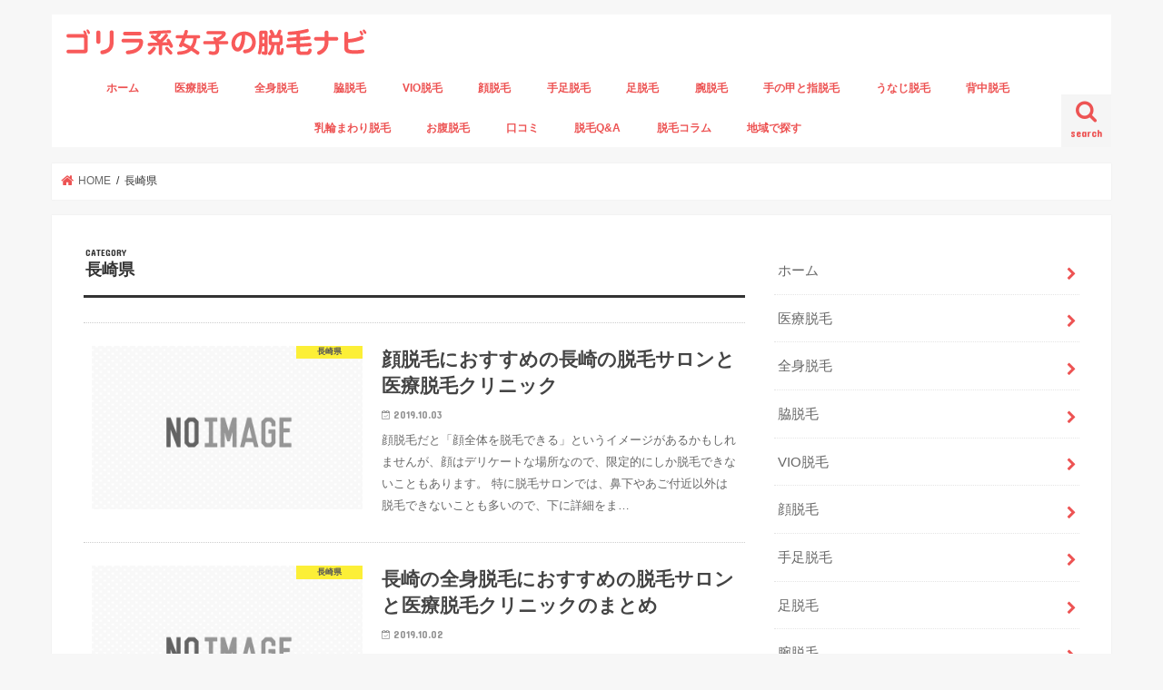

--- FILE ---
content_type: text/html; charset=UTF-8
request_url: https://gorillajyoshi.com/category/nagasaki-cat
body_size: 11563
content:
<!doctype html>
<!--[if lt IE 7]><html lang="ja" class="no-js lt-ie9 lt-ie8 lt-ie7"><![endif]-->
<!--[if (IE 7)&!(IEMobile)]><html lang="ja" class="no-js lt-ie9 lt-ie8"><![endif]-->
<!--[if (IE 8)&!(IEMobile)]><html lang="ja" class="no-js lt-ie9"><![endif]-->
<!--[if gt IE 8]><!--> <html lang="ja" class="no-js"><!--<![endif]-->

<head>
	<!-- Google tag (gtag.js) -->
<script async src="https://www.googletagmanager.com/gtag/js?id=G-RKZVL7P4JS"></script>
<script>
  window.dataLayer = window.dataLayer || [];
  function gtag(){dataLayer.push(arguments);}
  gtag('js', new Date());

  gtag('config', 'G-RKZVL7P4JS');
</script>
<meta charset="utf-8">
<meta http-equiv="X-UA-Compatible" content="IE=edge">
<title>  長崎県 | ゴリラ系女子の脱毛ナビ</title>
<meta name="HandheldFriendly" content="True">
<meta name="MobileOptimized" content="320">
<meta name="viewport" content="width=device-width, initial-scale=1"/>


<link rel="pingback" href="https://gorillajyoshi.com/xmlrpc.php">

<!--[if IE]>
<![endif]-->
<!--[if lt IE 9]>
<script src="//html5shiv.googlecode.com/svn/trunk/html5.js"></script>
<script src="//css3-mediaqueries-js.googlecode.com/svn/trunk/css3-mediaqueries.js"></script>
<![endif]-->



<meta name='robots' content='max-image-preview:large' />
<link rel='dns-prefetch' href='//ajax.googleapis.com' />
<link rel='dns-prefetch' href='//fonts.googleapis.com' />
<link rel='dns-prefetch' href='//maxcdn.bootstrapcdn.com' />
<link rel="alternate" type="application/rss+xml" title="ゴリラ系女子の脱毛ナビ &raquo; フィード" href="https://gorillajyoshi.com/feed" />
<link rel="alternate" type="application/rss+xml" title="ゴリラ系女子の脱毛ナビ &raquo; コメントフィード" href="https://gorillajyoshi.com/comments/feed" />
<link rel="alternate" type="application/rss+xml" title="ゴリラ系女子の脱毛ナビ &raquo; 長崎県 カテゴリーのフィード" href="https://gorillajyoshi.com/category/nagasaki-cat/feed" />

<!-- SEO SIMPLE PACK 3.6.2 -->
<title>長崎県 | ゴリラ系女子の脱毛ナビ</title>
<link rel="canonical" href="https://gorillajyoshi.com/category/nagasaki-cat">
<meta property="og:locale" content="ja_JP">
<meta property="og:type" content="website">
<meta property="og:title" content="長崎県 | ゴリラ系女子の脱毛ナビ">
<meta property="og:url" content="https://gorillajyoshi.com/category/nagasaki-cat">
<meta property="og:site_name" content="ゴリラ系女子の脱毛ナビ">
<meta name="twitter:card" content="summary_large_image">
<!-- / SEO SIMPLE PACK -->

<script type="text/javascript">
/* <![CDATA[ */
window._wpemojiSettings = {"baseUrl":"https:\/\/s.w.org\/images\/core\/emoji\/14.0.0\/72x72\/","ext":".png","svgUrl":"https:\/\/s.w.org\/images\/core\/emoji\/14.0.0\/svg\/","svgExt":".svg","source":{"concatemoji":"https:\/\/gorillajyoshi.com\/wp-includes\/js\/wp-emoji-release.min.js"}};
/*! This file is auto-generated */
!function(i,n){var o,s,e;function c(e){try{var t={supportTests:e,timestamp:(new Date).valueOf()};sessionStorage.setItem(o,JSON.stringify(t))}catch(e){}}function p(e,t,n){e.clearRect(0,0,e.canvas.width,e.canvas.height),e.fillText(t,0,0);var t=new Uint32Array(e.getImageData(0,0,e.canvas.width,e.canvas.height).data),r=(e.clearRect(0,0,e.canvas.width,e.canvas.height),e.fillText(n,0,0),new Uint32Array(e.getImageData(0,0,e.canvas.width,e.canvas.height).data));return t.every(function(e,t){return e===r[t]})}function u(e,t,n){switch(t){case"flag":return n(e,"\ud83c\udff3\ufe0f\u200d\u26a7\ufe0f","\ud83c\udff3\ufe0f\u200b\u26a7\ufe0f")?!1:!n(e,"\ud83c\uddfa\ud83c\uddf3","\ud83c\uddfa\u200b\ud83c\uddf3")&&!n(e,"\ud83c\udff4\udb40\udc67\udb40\udc62\udb40\udc65\udb40\udc6e\udb40\udc67\udb40\udc7f","\ud83c\udff4\u200b\udb40\udc67\u200b\udb40\udc62\u200b\udb40\udc65\u200b\udb40\udc6e\u200b\udb40\udc67\u200b\udb40\udc7f");case"emoji":return!n(e,"\ud83e\udef1\ud83c\udffb\u200d\ud83e\udef2\ud83c\udfff","\ud83e\udef1\ud83c\udffb\u200b\ud83e\udef2\ud83c\udfff")}return!1}function f(e,t,n){var r="undefined"!=typeof WorkerGlobalScope&&self instanceof WorkerGlobalScope?new OffscreenCanvas(300,150):i.createElement("canvas"),a=r.getContext("2d",{willReadFrequently:!0}),o=(a.textBaseline="top",a.font="600 32px Arial",{});return e.forEach(function(e){o[e]=t(a,e,n)}),o}function t(e){var t=i.createElement("script");t.src=e,t.defer=!0,i.head.appendChild(t)}"undefined"!=typeof Promise&&(o="wpEmojiSettingsSupports",s=["flag","emoji"],n.supports={everything:!0,everythingExceptFlag:!0},e=new Promise(function(e){i.addEventListener("DOMContentLoaded",e,{once:!0})}),new Promise(function(t){var n=function(){try{var e=JSON.parse(sessionStorage.getItem(o));if("object"==typeof e&&"number"==typeof e.timestamp&&(new Date).valueOf()<e.timestamp+604800&&"object"==typeof e.supportTests)return e.supportTests}catch(e){}return null}();if(!n){if("undefined"!=typeof Worker&&"undefined"!=typeof OffscreenCanvas&&"undefined"!=typeof URL&&URL.createObjectURL&&"undefined"!=typeof Blob)try{var e="postMessage("+f.toString()+"("+[JSON.stringify(s),u.toString(),p.toString()].join(",")+"));",r=new Blob([e],{type:"text/javascript"}),a=new Worker(URL.createObjectURL(r),{name:"wpTestEmojiSupports"});return void(a.onmessage=function(e){c(n=e.data),a.terminate(),t(n)})}catch(e){}c(n=f(s,u,p))}t(n)}).then(function(e){for(var t in e)n.supports[t]=e[t],n.supports.everything=n.supports.everything&&n.supports[t],"flag"!==t&&(n.supports.everythingExceptFlag=n.supports.everythingExceptFlag&&n.supports[t]);n.supports.everythingExceptFlag=n.supports.everythingExceptFlag&&!n.supports.flag,n.DOMReady=!1,n.readyCallback=function(){n.DOMReady=!0}}).then(function(){return e}).then(function(){var e;n.supports.everything||(n.readyCallback(),(e=n.source||{}).concatemoji?t(e.concatemoji):e.wpemoji&&e.twemoji&&(t(e.twemoji),t(e.wpemoji)))}))}((window,document),window._wpemojiSettings);
/* ]]> */
</script>
<style id='wp-emoji-styles-inline-css' type='text/css'>

	img.wp-smiley, img.emoji {
		display: inline !important;
		border: none !important;
		box-shadow: none !important;
		height: 1em !important;
		width: 1em !important;
		margin: 0 0.07em !important;
		vertical-align: -0.1em !important;
		background: none !important;
		padding: 0 !important;
	}
</style>
<link rel='stylesheet' id='wp-block-library-css' href='https://gorillajyoshi.com/wp-includes/css/dist/block-library/style.min.css' type='text/css' media='all' />
<style id='classic-theme-styles-inline-css' type='text/css'>
/*! This file is auto-generated */
.wp-block-button__link{color:#fff;background-color:#32373c;border-radius:9999px;box-shadow:none;text-decoration:none;padding:calc(.667em + 2px) calc(1.333em + 2px);font-size:1.125em}.wp-block-file__button{background:#32373c;color:#fff;text-decoration:none}
</style>
<style id='global-styles-inline-css' type='text/css'>
body{--wp--preset--color--black: #000000;--wp--preset--color--cyan-bluish-gray: #abb8c3;--wp--preset--color--white: #ffffff;--wp--preset--color--pale-pink: #f78da7;--wp--preset--color--vivid-red: #cf2e2e;--wp--preset--color--luminous-vivid-orange: #ff6900;--wp--preset--color--luminous-vivid-amber: #fcb900;--wp--preset--color--light-green-cyan: #7bdcb5;--wp--preset--color--vivid-green-cyan: #00d084;--wp--preset--color--pale-cyan-blue: #8ed1fc;--wp--preset--color--vivid-cyan-blue: #0693e3;--wp--preset--color--vivid-purple: #9b51e0;--wp--preset--gradient--vivid-cyan-blue-to-vivid-purple: linear-gradient(135deg,rgba(6,147,227,1) 0%,rgb(155,81,224) 100%);--wp--preset--gradient--light-green-cyan-to-vivid-green-cyan: linear-gradient(135deg,rgb(122,220,180) 0%,rgb(0,208,130) 100%);--wp--preset--gradient--luminous-vivid-amber-to-luminous-vivid-orange: linear-gradient(135deg,rgba(252,185,0,1) 0%,rgba(255,105,0,1) 100%);--wp--preset--gradient--luminous-vivid-orange-to-vivid-red: linear-gradient(135deg,rgba(255,105,0,1) 0%,rgb(207,46,46) 100%);--wp--preset--gradient--very-light-gray-to-cyan-bluish-gray: linear-gradient(135deg,rgb(238,238,238) 0%,rgb(169,184,195) 100%);--wp--preset--gradient--cool-to-warm-spectrum: linear-gradient(135deg,rgb(74,234,220) 0%,rgb(151,120,209) 20%,rgb(207,42,186) 40%,rgb(238,44,130) 60%,rgb(251,105,98) 80%,rgb(254,248,76) 100%);--wp--preset--gradient--blush-light-purple: linear-gradient(135deg,rgb(255,206,236) 0%,rgb(152,150,240) 100%);--wp--preset--gradient--blush-bordeaux: linear-gradient(135deg,rgb(254,205,165) 0%,rgb(254,45,45) 50%,rgb(107,0,62) 100%);--wp--preset--gradient--luminous-dusk: linear-gradient(135deg,rgb(255,203,112) 0%,rgb(199,81,192) 50%,rgb(65,88,208) 100%);--wp--preset--gradient--pale-ocean: linear-gradient(135deg,rgb(255,245,203) 0%,rgb(182,227,212) 50%,rgb(51,167,181) 100%);--wp--preset--gradient--electric-grass: linear-gradient(135deg,rgb(202,248,128) 0%,rgb(113,206,126) 100%);--wp--preset--gradient--midnight: linear-gradient(135deg,rgb(2,3,129) 0%,rgb(40,116,252) 100%);--wp--preset--font-size--small: 13px;--wp--preset--font-size--medium: 20px;--wp--preset--font-size--large: 36px;--wp--preset--font-size--x-large: 42px;--wp--preset--spacing--20: 0.44rem;--wp--preset--spacing--30: 0.67rem;--wp--preset--spacing--40: 1rem;--wp--preset--spacing--50: 1.5rem;--wp--preset--spacing--60: 2.25rem;--wp--preset--spacing--70: 3.38rem;--wp--preset--spacing--80: 5.06rem;--wp--preset--shadow--natural: 6px 6px 9px rgba(0, 0, 0, 0.2);--wp--preset--shadow--deep: 12px 12px 50px rgba(0, 0, 0, 0.4);--wp--preset--shadow--sharp: 6px 6px 0px rgba(0, 0, 0, 0.2);--wp--preset--shadow--outlined: 6px 6px 0px -3px rgba(255, 255, 255, 1), 6px 6px rgba(0, 0, 0, 1);--wp--preset--shadow--crisp: 6px 6px 0px rgba(0, 0, 0, 1);}:where(.is-layout-flex){gap: 0.5em;}:where(.is-layout-grid){gap: 0.5em;}body .is-layout-flow > .alignleft{float: left;margin-inline-start: 0;margin-inline-end: 2em;}body .is-layout-flow > .alignright{float: right;margin-inline-start: 2em;margin-inline-end: 0;}body .is-layout-flow > .aligncenter{margin-left: auto !important;margin-right: auto !important;}body .is-layout-constrained > .alignleft{float: left;margin-inline-start: 0;margin-inline-end: 2em;}body .is-layout-constrained > .alignright{float: right;margin-inline-start: 2em;margin-inline-end: 0;}body .is-layout-constrained > .aligncenter{margin-left: auto !important;margin-right: auto !important;}body .is-layout-constrained > :where(:not(.alignleft):not(.alignright):not(.alignfull)){max-width: var(--wp--style--global--content-size);margin-left: auto !important;margin-right: auto !important;}body .is-layout-constrained > .alignwide{max-width: var(--wp--style--global--wide-size);}body .is-layout-flex{display: flex;}body .is-layout-flex{flex-wrap: wrap;align-items: center;}body .is-layout-flex > *{margin: 0;}body .is-layout-grid{display: grid;}body .is-layout-grid > *{margin: 0;}:where(.wp-block-columns.is-layout-flex){gap: 2em;}:where(.wp-block-columns.is-layout-grid){gap: 2em;}:where(.wp-block-post-template.is-layout-flex){gap: 1.25em;}:where(.wp-block-post-template.is-layout-grid){gap: 1.25em;}.has-black-color{color: var(--wp--preset--color--black) !important;}.has-cyan-bluish-gray-color{color: var(--wp--preset--color--cyan-bluish-gray) !important;}.has-white-color{color: var(--wp--preset--color--white) !important;}.has-pale-pink-color{color: var(--wp--preset--color--pale-pink) !important;}.has-vivid-red-color{color: var(--wp--preset--color--vivid-red) !important;}.has-luminous-vivid-orange-color{color: var(--wp--preset--color--luminous-vivid-orange) !important;}.has-luminous-vivid-amber-color{color: var(--wp--preset--color--luminous-vivid-amber) !important;}.has-light-green-cyan-color{color: var(--wp--preset--color--light-green-cyan) !important;}.has-vivid-green-cyan-color{color: var(--wp--preset--color--vivid-green-cyan) !important;}.has-pale-cyan-blue-color{color: var(--wp--preset--color--pale-cyan-blue) !important;}.has-vivid-cyan-blue-color{color: var(--wp--preset--color--vivid-cyan-blue) !important;}.has-vivid-purple-color{color: var(--wp--preset--color--vivid-purple) !important;}.has-black-background-color{background-color: var(--wp--preset--color--black) !important;}.has-cyan-bluish-gray-background-color{background-color: var(--wp--preset--color--cyan-bluish-gray) !important;}.has-white-background-color{background-color: var(--wp--preset--color--white) !important;}.has-pale-pink-background-color{background-color: var(--wp--preset--color--pale-pink) !important;}.has-vivid-red-background-color{background-color: var(--wp--preset--color--vivid-red) !important;}.has-luminous-vivid-orange-background-color{background-color: var(--wp--preset--color--luminous-vivid-orange) !important;}.has-luminous-vivid-amber-background-color{background-color: var(--wp--preset--color--luminous-vivid-amber) !important;}.has-light-green-cyan-background-color{background-color: var(--wp--preset--color--light-green-cyan) !important;}.has-vivid-green-cyan-background-color{background-color: var(--wp--preset--color--vivid-green-cyan) !important;}.has-pale-cyan-blue-background-color{background-color: var(--wp--preset--color--pale-cyan-blue) !important;}.has-vivid-cyan-blue-background-color{background-color: var(--wp--preset--color--vivid-cyan-blue) !important;}.has-vivid-purple-background-color{background-color: var(--wp--preset--color--vivid-purple) !important;}.has-black-border-color{border-color: var(--wp--preset--color--black) !important;}.has-cyan-bluish-gray-border-color{border-color: var(--wp--preset--color--cyan-bluish-gray) !important;}.has-white-border-color{border-color: var(--wp--preset--color--white) !important;}.has-pale-pink-border-color{border-color: var(--wp--preset--color--pale-pink) !important;}.has-vivid-red-border-color{border-color: var(--wp--preset--color--vivid-red) !important;}.has-luminous-vivid-orange-border-color{border-color: var(--wp--preset--color--luminous-vivid-orange) !important;}.has-luminous-vivid-amber-border-color{border-color: var(--wp--preset--color--luminous-vivid-amber) !important;}.has-light-green-cyan-border-color{border-color: var(--wp--preset--color--light-green-cyan) !important;}.has-vivid-green-cyan-border-color{border-color: var(--wp--preset--color--vivid-green-cyan) !important;}.has-pale-cyan-blue-border-color{border-color: var(--wp--preset--color--pale-cyan-blue) !important;}.has-vivid-cyan-blue-border-color{border-color: var(--wp--preset--color--vivid-cyan-blue) !important;}.has-vivid-purple-border-color{border-color: var(--wp--preset--color--vivid-purple) !important;}.has-vivid-cyan-blue-to-vivid-purple-gradient-background{background: var(--wp--preset--gradient--vivid-cyan-blue-to-vivid-purple) !important;}.has-light-green-cyan-to-vivid-green-cyan-gradient-background{background: var(--wp--preset--gradient--light-green-cyan-to-vivid-green-cyan) !important;}.has-luminous-vivid-amber-to-luminous-vivid-orange-gradient-background{background: var(--wp--preset--gradient--luminous-vivid-amber-to-luminous-vivid-orange) !important;}.has-luminous-vivid-orange-to-vivid-red-gradient-background{background: var(--wp--preset--gradient--luminous-vivid-orange-to-vivid-red) !important;}.has-very-light-gray-to-cyan-bluish-gray-gradient-background{background: var(--wp--preset--gradient--very-light-gray-to-cyan-bluish-gray) !important;}.has-cool-to-warm-spectrum-gradient-background{background: var(--wp--preset--gradient--cool-to-warm-spectrum) !important;}.has-blush-light-purple-gradient-background{background: var(--wp--preset--gradient--blush-light-purple) !important;}.has-blush-bordeaux-gradient-background{background: var(--wp--preset--gradient--blush-bordeaux) !important;}.has-luminous-dusk-gradient-background{background: var(--wp--preset--gradient--luminous-dusk) !important;}.has-pale-ocean-gradient-background{background: var(--wp--preset--gradient--pale-ocean) !important;}.has-electric-grass-gradient-background{background: var(--wp--preset--gradient--electric-grass) !important;}.has-midnight-gradient-background{background: var(--wp--preset--gradient--midnight) !important;}.has-small-font-size{font-size: var(--wp--preset--font-size--small) !important;}.has-medium-font-size{font-size: var(--wp--preset--font-size--medium) !important;}.has-large-font-size{font-size: var(--wp--preset--font-size--large) !important;}.has-x-large-font-size{font-size: var(--wp--preset--font-size--x-large) !important;}
.wp-block-navigation a:where(:not(.wp-element-button)){color: inherit;}
:where(.wp-block-post-template.is-layout-flex){gap: 1.25em;}:where(.wp-block-post-template.is-layout-grid){gap: 1.25em;}
:where(.wp-block-columns.is-layout-flex){gap: 2em;}:where(.wp-block-columns.is-layout-grid){gap: 2em;}
.wp-block-pullquote{font-size: 1.5em;line-height: 1.6;}
</style>
<link rel='stylesheet' id='contact-form-7-css' href='https://gorillajyoshi.com/wp-content/plugins/contact-form-7/includes/css/styles.css' type='text/css' media='all' />
<link rel='stylesheet' id='toc-screen-css' href='https://gorillajyoshi.com/wp-content/plugins/table-of-contents-plus/screen.min.css' type='text/css' media='all' />
<style id='toc-screen-inline-css' type='text/css'>
div#toc_container {background: #ffffff;border: 1px solid #e0e5e5;width: 90%;}div#toc_container p.toc_title a:hover,div#toc_container ul.toc_list a:hover {color: #e7afa5;}div#toc_container p.toc_title a:hover,div#toc_container ul.toc_list a:hover {color: #e7afa5;}
</style>
<link rel='stylesheet' id='style-css' href='https://gorillajyoshi.com/wp-content/themes/jstork/style.css' type='text/css' media='all' />
<link rel='stylesheet' id='child-style-css' href='https://gorillajyoshi.com/wp-content/themes/jstork_custom/style.css' type='text/css' media='all' />
<link rel='stylesheet' id='slick-css' href='https://gorillajyoshi.com/wp-content/themes/jstork/library/css/slick.css' type='text/css' media='all' />
<link rel='stylesheet' id='shortcode-css' href='https://gorillajyoshi.com/wp-content/themes/jstork/library/css/shortcode.css' type='text/css' media='all' />
<link rel='stylesheet' id='gf_Concert-css' href='//fonts.googleapis.com/css?family=Concert+One' type='text/css' media='all' />
<link rel='stylesheet' id='gf_Lato-css' href='//fonts.googleapis.com/css?family=Lato' type='text/css' media='all' />
<link rel='stylesheet' id='fontawesome-css' href='//maxcdn.bootstrapcdn.com/font-awesome/4.7.0/css/font-awesome.min.css' type='text/css' media='all' />
<link rel='stylesheet' id='remodal-css' href='https://gorillajyoshi.com/wp-content/themes/jstork/library/css/remodal.css' type='text/css' media='all' />
<link rel='stylesheet' id='animate-css' href='https://gorillajyoshi.com/wp-content/themes/jstork/library/css/animate.min.css' type='text/css' media='all' />
<script type="text/javascript" src="//ajax.googleapis.com/ajax/libs/jquery/1.12.4/jquery.min.js" id="jquery-js"></script>
<link rel="https://api.w.org/" href="https://gorillajyoshi.com/wp-json/" /><link rel="alternate" type="application/json" href="https://gorillajyoshi.com/wp-json/wp/v2/categories/204" /><link rel="EditURI" type="application/rsd+xml" title="RSD" href="https://gorillajyoshi.com/xmlrpc.php?rsd" />

<style type="text/css">
body{color: #3E3E3E;}
a, #breadcrumb li.bc_homelink a::before, .authorbox .author_sns li a::before{color: #ed5353;}
a:hover{color: #E69B9B;}
.article-footer .post-categories li a,.article-footer .tags a{  background: #ed5353;  border:1px solid #ed5353;}
.article-footer .tags a{color:#ed5353; background: none;}
.article-footer .post-categories li a:hover,.article-footer .tags a:hover{ background:#E69B9B;  border-color:#E69B9B;}
input[type="text"],input[type="password"],input[type="datetime"],input[type="datetime-local"],input[type="date"],input[type="month"],input[type="time"],input[type="week"],input[type="number"],input[type="email"],input[type="url"],input[type="search"],input[type="tel"],input[type="color"],select,textarea,.field { background-color: #ffffff;}
.header{color: #ffffff;}
.bgfull .header,.header.bg,.header #inner-header,.menu-sp{background: #ffffff;}
#logo a{color: #ffffff;}
#g_nav .nav li a,.nav_btn,.menu-sp a,.menu-sp a,.menu-sp > ul:after{color: #ed5353;}
#logo a:hover,#g_nav .nav li a:hover,.nav_btn:hover{color:#eeeeee;}
@media only screen and (min-width: 768px) {
.nav > li > a:after{background: #eeeeee;}
.nav ul {background: #666666;}
#g_nav .nav li ul.sub-menu li a{color: #f7f7f7;}
}
@media only screen and (max-width: 1165px) {
.site_description{background: #ffffff; color: #ffffff;}
}
#inner-content, #breadcrumb, .entry-content blockquote:before, .entry-content blockquote:after{background: #ffffff}
.top-post-list .post-list:before{background: #ed5353;}
.widget li a:after{color: #ed5353;}
.entry-content h2,.widgettitle{background: #f9f2f2; color: #ed5353;}
.entry-content h3{border-color: #f9f2f2;}
.h_boader .entry-content h2{border-color: #f9f2f2; color: #3E3E3E;}
.h_balloon .entry-content h2:after{border-top-color: #f9f2f2;}
.entry-content ul li:before{ background: #f9f2f2;}
.entry-content ol li:before{ background: #f9f2f2;}
.post-list-card .post-list .eyecatch .cat-name,.top-post-list .post-list .eyecatch .cat-name,.byline .cat-name,.single .authorbox .author-newpost li .cat-name,.related-box li .cat-name,.carouselwrap .cat-name,.eyecatch .cat-name{background: #fcee21; color:  #444444;}
ul.wpp-list li a:before{background: #f9f2f2; color: #ed5353;}
.readmore a{border:1px solid #ed5353;color:#ed5353;}
.readmore a:hover{background:#ed5353;color:#fff;}
.btn-wrap a{background: #ed5353;border: 1px solid #ed5353;}
.btn-wrap a:hover{background: #E69B9B;border-color: #E69B9B;}
.btn-wrap.simple a{border:1px solid #ed5353;color:#ed5353;}
.btn-wrap.simple a:hover{background:#ed5353;}
.blue-btn, .comment-reply-link, #submit { background-color: #ed5353; }
.blue-btn:hover, .comment-reply-link:hover, #submit:hover, .blue-btn:focus, .comment-reply-link:focus, #submit:focus {background-color: #E69B9B; }
#sidebar1{color: #444444;}
.widget:not(.widget_text) a{color:#666666;}
.widget:not(.widget_text) a:hover{color:#999999;}
.bgfull #footer-top,#footer-top .inner,.cta-inner{background-color: #666666; color: #CACACA;}
.footer a,#footer-top a{color: #f7f7f7;}
#footer-top .widgettitle{color: #CACACA;}
.bgfull .footer,.footer.bg,.footer .inner {background-color: #666666;color: #CACACA;}
.footer-links li a:before{ color: #ffffff;}
.pagination a, .pagination span,.page-links a{border-color: #ed5353; color: #ed5353;}
.pagination .current,.pagination .current:hover,.page-links ul > li > span{background-color: #ed5353; border-color: #ed5353;}
.pagination a:hover, .pagination a:focus,.page-links a:hover, .page-links a:focus{background-color: #ed5353; color: #fff;}
</style>
		<style type="text/css" id="wp-custom-css">
			body {
color:#333333;
}

/*背景グレー設定
----------------------------------------------- */
.gray {
	background: #EFEFEF;
	padding: 10px;
}

.single .entry-content p {

	    margin: 1em 0 1.6em;
	
}

.entry-content table {
    margin-top: 1em;
}

.entry-content th {
    background-color: #f7dada87;
    border: 1px solid #fdd9d9;
}

.entry-content td {
			border: 1px solid #fdd9d9;
}

.entry-content h2 {
    background: #ed5353;
    color: #fff;
}

		</style>
		<script data-ad-client="ca-pub-7348927713044207" async src="https://pagead2.googlesyndication.com/pagead/js/adsbygoogle.js"></script>
</head>

<body class="archive category category-nagasaki-cat category-204 bgnormal pannavi_on h_default sidebarright date_on">
<div id="container">

<header class="header animated fadeIn headerleft" role="banner">
<div id="inner-header" class="wrap cf">
<div id="logo" class="gf ">
<p class="h1 img"><a href="https://gorillajyoshi.com"><img src="https://gorillajyoshi.com/wp-content/uploads/2015/10/logo.gif" alt="ゴリラ系女子の脱毛ナビ"></a></p>
</div>

<a href="#searchbox" data-remodal-target="searchbox" class="nav_btn search_btn"><span class="text gf">search</span></a>

<nav id="g_nav" role="navigation">
<ul id="menu-%e3%82%b0%e3%83%ad%e3%83%bc%e3%83%90%e3%83%ab%e3%83%a1%e3%83%8b%e3%83%a5%e3%83%bc" class="nav top-nav cf"><li id="menu-item-6" class="menu-item menu-item-type-custom menu-item-object-custom menu-item-home menu-item-6"><a href="https://gorillajyoshi.com/">ホーム</a></li>
<li id="menu-item-13053" class="menu-item menu-item-type-taxonomy menu-item-object-category menu-item-13053"><a href="https://gorillajyoshi.com/category/laser">医療脱毛</a></li>
<li id="menu-item-11953" class="menu-item menu-item-type-taxonomy menu-item-object-category menu-item-11953"><a href="https://gorillajyoshi.com/category/zenshindatsumou">全身脱毛</a></li>
<li id="menu-item-11954" class="menu-item menu-item-type-taxonomy menu-item-object-category menu-item-11954"><a href="https://gorillajyoshi.com/category/waki">脇脱毛</a></li>
<li id="menu-item-11955" class="menu-item menu-item-type-taxonomy menu-item-object-category menu-item-11955"><a href="https://gorillajyoshi.com/category/vio">VIO脱毛</a></li>
<li id="menu-item-11957" class="menu-item menu-item-type-taxonomy menu-item-object-category menu-item-11957"><a href="https://gorillajyoshi.com/category/face">顔脱毛</a></li>
<li id="menu-item-11948" class="menu-item menu-item-type-taxonomy menu-item-object-category menu-item-11948"><a href="https://gorillajyoshi.com/category/arms-legs">手足脱毛</a></li>
<li id="menu-item-11956" class="menu-item menu-item-type-taxonomy menu-item-object-category menu-item-11956"><a href="https://gorillajyoshi.com/category/legs">足脱毛</a></li>
<li id="menu-item-11959" class="menu-item menu-item-type-taxonomy menu-item-object-category menu-item-11959"><a href="https://gorillajyoshi.com/category/arms">腕脱毛</a></li>
<li id="menu-item-11958" class="menu-item menu-item-type-taxonomy menu-item-object-category menu-item-11958"><a href="https://gorillajyoshi.com/category/hands">手の甲と指脱毛</a></li>
<li id="menu-item-11960" class="menu-item menu-item-type-taxonomy menu-item-object-category menu-item-11960"><a href="https://gorillajyoshi.com/category/nape">うなじ脱毛</a></li>
<li id="menu-item-11950" class="menu-item menu-item-type-taxonomy menu-item-object-category menu-item-11950"><a href="https://gorillajyoshi.com/category/back">背中脱毛</a></li>
<li id="menu-item-11952" class="menu-item menu-item-type-taxonomy menu-item-object-category menu-item-11952"><a href="https://gorillajyoshi.com/category/nipple">乳輪まわり脱毛</a></li>
<li id="menu-item-11951" class="menu-item menu-item-type-taxonomy menu-item-object-category menu-item-11951"><a href="https://gorillajyoshi.com/category/roll">お腹脱毛</a></li>
<li id="menu-item-7746" class="menu-item menu-item-type-taxonomy menu-item-object-category menu-item-7746"><a href="https://gorillajyoshi.com/category/kuchikomi">口コミ</a></li>
<li id="menu-item-4197" class="menu-item menu-item-type-post_type menu-item-object-page menu-item-4197"><a href="https://gorillajyoshi.com/qa">脱毛Q&#038;A</a></li>
<li id="menu-item-8496" class="menu-item menu-item-type-taxonomy menu-item-object-category menu-item-8496"><a href="https://gorillajyoshi.com/category/column">脱毛コラム</a></li>
<li id="menu-item-14667" class="menu-item menu-item-type-taxonomy menu-item-object-category current-menu-ancestor current-menu-parent menu-item-has-children menu-item-14667"><a href="https://gorillajyoshi.com/category/chiiki">地域で探す</a>
<ul class="sub-menu">
	<li id="menu-item-14727" class="menu-item menu-item-type-taxonomy menu-item-object-category menu-item-14727"><a href="https://gorillajyoshi.com/category/chiiki/hokkaidou-cat">北海道</a></li>
	<li id="menu-item-14713" class="menu-item menu-item-type-taxonomy menu-item-object-category menu-item-14713"><a href="https://gorillajyoshi.com/category/aomori-cat">青森県</a></li>
	<li id="menu-item-14668" class="menu-item menu-item-type-taxonomy menu-item-object-category menu-item-14668"><a href="https://gorillajyoshi.com/category/chiiki/niigata-cat">新潟県</a></li>
	<li id="menu-item-14669" class="menu-item menu-item-type-taxonomy menu-item-object-category menu-item-14669"><a href="https://gorillajyoshi.com/category/chiiki/akita-cat">秋田県</a></li>
	<li id="menu-item-14670" class="menu-item menu-item-type-taxonomy menu-item-object-category menu-item-14670"><a href="https://gorillajyoshi.com/category/chiiki/yamagata-cat">山形県</a></li>
	<li id="menu-item-14708" class="menu-item menu-item-type-taxonomy menu-item-object-category menu-item-14708"><a href="https://gorillajyoshi.com/category/gunnma-cat">群馬県</a></li>
	<li id="menu-item-14671" class="menu-item menu-item-type-taxonomy menu-item-object-category menu-item-14671"><a href="https://gorillajyoshi.com/category/chiiki/iwate-cat">岩手県</a></li>
	<li id="menu-item-14672" class="menu-item menu-item-type-taxonomy menu-item-object-category menu-item-14672"><a href="https://gorillajyoshi.com/category/chiiki/miyagi-cat">宮城県</a></li>
	<li id="menu-item-14707" class="menu-item menu-item-type-taxonomy menu-item-object-category menu-item-14707"><a href="https://gorillajyoshi.com/category/fukushima-cat">福島県</a></li>
	<li id="menu-item-14709" class="menu-item menu-item-type-taxonomy menu-item-object-category menu-item-14709"><a href="https://gorillajyoshi.com/category/ibaraki-cat">茨城県</a></li>
	<li id="menu-item-14674" class="menu-item menu-item-type-taxonomy menu-item-object-category menu-item-14674"><a href="https://gorillajyoshi.com/category/chiiki/chiba-cat">千葉県</a></li>
	<li id="menu-item-14685" class="menu-item menu-item-type-taxonomy menu-item-object-category menu-item-14685"><a href="https://gorillajyoshi.com/category/saitama-cat">埼玉県</a></li>
	<li id="menu-item-14676" class="menu-item menu-item-type-taxonomy menu-item-object-category menu-item-14676"><a href="https://gorillajyoshi.com/category/chiiki/toukyou-cat">東京都</a></li>
	<li id="menu-item-14712" class="menu-item menu-item-type-taxonomy menu-item-object-category menu-item-14712"><a href="https://gorillajyoshi.com/category/nagano-cat">長野県</a></li>
	<li id="menu-item-14718" class="menu-item menu-item-type-taxonomy menu-item-object-category menu-item-14718"><a href="https://gorillajyoshi.com/category/kanagawa-cat">神奈川県</a></li>
	<li id="menu-item-14722" class="menu-item menu-item-type-taxonomy menu-item-object-category menu-item-14722"><a href="https://gorillajyoshi.com/category/chiiki/yamanashi-cat">山梨県</a></li>
	<li id="menu-item-14721" class="menu-item menu-item-type-taxonomy menu-item-object-category menu-item-14721"><a href="https://gorillajyoshi.com/category/chiiki/tochigi-cat">栃木県</a></li>
	<li id="menu-item-14704" class="menu-item menu-item-type-taxonomy menu-item-object-category menu-item-14704"><a href="https://gorillajyoshi.com/category/aichi-cat">愛知県</a></li>
	<li id="menu-item-14714" class="menu-item menu-item-type-taxonomy menu-item-object-category menu-item-14714"><a href="https://gorillajyoshi.com/category/shizuoka-cat">静岡県</a></li>
	<li id="menu-item-14686" class="menu-item menu-item-type-taxonomy menu-item-object-category menu-item-14686"><a href="https://gorillajyoshi.com/category/kyoto-cat">京都府</a></li>
	<li id="menu-item-14687" class="menu-item menu-item-type-taxonomy menu-item-object-category menu-item-14687"><a href="https://gorillajyoshi.com/category/hyogo-cat">兵庫県</a></li>
	<li id="menu-item-14715" class="menu-item menu-item-type-taxonomy menu-item-object-category menu-item-14715"><a href="https://gorillajyoshi.com/category/shiga-cat">滋賀県</a></li>
	<li id="menu-item-14688" class="menu-item menu-item-type-taxonomy menu-item-object-category menu-item-14688"><a href="https://gorillajyoshi.com/category/osaka-cat">大阪府</a></li>
	<li id="menu-item-14690" class="menu-item menu-item-type-taxonomy menu-item-object-category menu-item-14690"><a href="https://gorillajyoshi.com/category/nara-cat">奈良県</a></li>
	<li id="menu-item-14691" class="menu-item menu-item-type-taxonomy menu-item-object-category menu-item-14691"><a href="https://gorillajyoshi.com/category/mie-cat">三重県</a></li>
	<li id="menu-item-14695" class="menu-item menu-item-type-taxonomy menu-item-object-category menu-item-14695"><a href="https://gorillajyoshi.com/category/ooita-cat">大分県</a></li>
	<li id="menu-item-14697" class="menu-item menu-item-type-taxonomy menu-item-object-category menu-item-14697"><a href="https://gorillajyoshi.com/category/toyama-cat">富山県</a></li>
	<li id="menu-item-14717" class="menu-item menu-item-type-taxonomy menu-item-object-category menu-item-14717"><a href="https://gorillajyoshi.com/category/ishikawa-cat">石川県</a></li>
	<li id="menu-item-14698" class="menu-item menu-item-type-taxonomy menu-item-object-category menu-item-14698"><a href="https://gorillajyoshi.com/category/yamaguchi-cat">山口県</a></li>
	<li id="menu-item-14699" class="menu-item menu-item-type-taxonomy menu-item-object-category menu-item-14699"><a href="https://gorillajyoshi.com/category/gifu-cat">岐阜県</a></li>
	<li id="menu-item-14700" class="menu-item menu-item-type-taxonomy menu-item-object-category menu-item-14700"><a href="https://gorillajyoshi.com/category/okayama-cat">岡山県</a></li>
	<li id="menu-item-14701" class="menu-item menu-item-type-taxonomy menu-item-object-category menu-item-14701"><a href="https://gorillajyoshi.com/category/shimane-cat">島根県</a></li>
	<li id="menu-item-14702" class="menu-item menu-item-type-taxonomy menu-item-object-category menu-item-14702"><a href="https://gorillajyoshi.com/category/tokushima-cat">徳島県</a></li>
	<li id="menu-item-14703" class="menu-item menu-item-type-taxonomy menu-item-object-category menu-item-14703"><a href="https://gorillajyoshi.com/category/ehime-cat">愛媛県</a></li>
	<li id="menu-item-14724" class="menu-item menu-item-type-taxonomy menu-item-object-category menu-item-14724"><a href="https://gorillajyoshi.com/category/kouchi-cat">高知県</a></li>
	<li id="menu-item-14723" class="menu-item menu-item-type-taxonomy menu-item-object-category menu-item-14723"><a href="https://gorillajyoshi.com/category/kagawa-cat">香川県</a></li>
	<li id="menu-item-14716" class="menu-item menu-item-type-taxonomy menu-item-object-category menu-item-14716"><a href="https://gorillajyoshi.com/category/kumamoto-cat">熊本県</a></li>
	<li id="menu-item-14711" class="menu-item menu-item-type-taxonomy menu-item-object-category current-menu-item menu-item-14711"><a href="https://gorillajyoshi.com/category/nagasaki-cat" aria-current="page">長崎県</a></li>
	<li id="menu-item-14692" class="menu-item menu-item-type-taxonomy menu-item-object-category menu-item-14692"><a href="https://gorillajyoshi.com/category/hiroshima-cat">広島県</a></li>
	<li id="menu-item-14696" class="menu-item menu-item-type-taxonomy menu-item-object-category menu-item-14696"><a href="https://gorillajyoshi.com/category/miyazaki-cat">宮崎県</a></li>
	<li id="menu-item-14694" class="menu-item menu-item-type-taxonomy menu-item-object-category menu-item-14694"><a href="https://gorillajyoshi.com/category/wakayama-cat">和歌山県</a></li>
	<li id="menu-item-14693" class="menu-item menu-item-type-taxonomy menu-item-object-category menu-item-14693"><a href="https://gorillajyoshi.com/category/saga-cat">佐賀県</a></li>
	<li id="menu-item-14726" class="menu-item menu-item-type-taxonomy menu-item-object-category menu-item-14726"><a href="https://gorillajyoshi.com/category/kagoshima-cat">鹿児島県</a></li>
	<li id="menu-item-14725" class="menu-item menu-item-type-taxonomy menu-item-object-category menu-item-14725"><a href="https://gorillajyoshi.com/category/tottori-cat">鳥取県</a></li>
	<li id="menu-item-14706" class="menu-item menu-item-type-taxonomy menu-item-object-category menu-item-14706"><a href="https://gorillajyoshi.com/category/fukuoka-cat">福岡県</a></li>
	<li id="menu-item-14705" class="menu-item menu-item-type-taxonomy menu-item-object-category menu-item-14705"><a href="https://gorillajyoshi.com/category/okinawa-cat">沖縄県</a></li>
</ul>
</li>
</ul></nav>

<a href="#spnavi" data-remodal-target="spnavi" class="nav_btn"><span class="text gf">menu</span></a>



</div>
</header>


<div class="remodal" data-remodal-id="spnavi" data-remodal-options="hashTracking:false">
<button data-remodal-action="close" class="remodal-close"><span class="text gf">CLOSE</span></button>
<ul id="menu-%e3%82%b0%e3%83%ad%e3%83%bc%e3%83%90%e3%83%ab%e3%83%a1%e3%83%8b%e3%83%a5%e3%83%bc-1" class="sp_g_nav nav top-nav cf"><li class="menu-item menu-item-type-custom menu-item-object-custom menu-item-home menu-item-6"><a href="https://gorillajyoshi.com/">ホーム</a></li>
<li class="menu-item menu-item-type-taxonomy menu-item-object-category menu-item-13053"><a href="https://gorillajyoshi.com/category/laser">医療脱毛</a></li>
<li class="menu-item menu-item-type-taxonomy menu-item-object-category menu-item-11953"><a href="https://gorillajyoshi.com/category/zenshindatsumou">全身脱毛</a></li>
<li class="menu-item menu-item-type-taxonomy menu-item-object-category menu-item-11954"><a href="https://gorillajyoshi.com/category/waki">脇脱毛</a></li>
<li class="menu-item menu-item-type-taxonomy menu-item-object-category menu-item-11955"><a href="https://gorillajyoshi.com/category/vio">VIO脱毛</a></li>
<li class="menu-item menu-item-type-taxonomy menu-item-object-category menu-item-11957"><a href="https://gorillajyoshi.com/category/face">顔脱毛</a></li>
<li class="menu-item menu-item-type-taxonomy menu-item-object-category menu-item-11948"><a href="https://gorillajyoshi.com/category/arms-legs">手足脱毛</a></li>
<li class="menu-item menu-item-type-taxonomy menu-item-object-category menu-item-11956"><a href="https://gorillajyoshi.com/category/legs">足脱毛</a></li>
<li class="menu-item menu-item-type-taxonomy menu-item-object-category menu-item-11959"><a href="https://gorillajyoshi.com/category/arms">腕脱毛</a></li>
<li class="menu-item menu-item-type-taxonomy menu-item-object-category menu-item-11958"><a href="https://gorillajyoshi.com/category/hands">手の甲と指脱毛</a></li>
<li class="menu-item menu-item-type-taxonomy menu-item-object-category menu-item-11960"><a href="https://gorillajyoshi.com/category/nape">うなじ脱毛</a></li>
<li class="menu-item menu-item-type-taxonomy menu-item-object-category menu-item-11950"><a href="https://gorillajyoshi.com/category/back">背中脱毛</a></li>
<li class="menu-item menu-item-type-taxonomy menu-item-object-category menu-item-11952"><a href="https://gorillajyoshi.com/category/nipple">乳輪まわり脱毛</a></li>
<li class="menu-item menu-item-type-taxonomy menu-item-object-category menu-item-11951"><a href="https://gorillajyoshi.com/category/roll">お腹脱毛</a></li>
<li class="menu-item menu-item-type-taxonomy menu-item-object-category menu-item-7746"><a href="https://gorillajyoshi.com/category/kuchikomi">口コミ</a></li>
<li class="menu-item menu-item-type-post_type menu-item-object-page menu-item-4197"><a href="https://gorillajyoshi.com/qa">脱毛Q&#038;A</a></li>
<li class="menu-item menu-item-type-taxonomy menu-item-object-category menu-item-8496"><a href="https://gorillajyoshi.com/category/column">脱毛コラム</a></li>
<li class="menu-item menu-item-type-taxonomy menu-item-object-category current-menu-ancestor current-menu-parent menu-item-has-children menu-item-14667"><a href="https://gorillajyoshi.com/category/chiiki">地域で探す</a>
<ul class="sub-menu">
	<li class="menu-item menu-item-type-taxonomy menu-item-object-category menu-item-14727"><a href="https://gorillajyoshi.com/category/chiiki/hokkaidou-cat">北海道</a></li>
	<li class="menu-item menu-item-type-taxonomy menu-item-object-category menu-item-14713"><a href="https://gorillajyoshi.com/category/aomori-cat">青森県</a></li>
	<li class="menu-item menu-item-type-taxonomy menu-item-object-category menu-item-14668"><a href="https://gorillajyoshi.com/category/chiiki/niigata-cat">新潟県</a></li>
	<li class="menu-item menu-item-type-taxonomy menu-item-object-category menu-item-14669"><a href="https://gorillajyoshi.com/category/chiiki/akita-cat">秋田県</a></li>
	<li class="menu-item menu-item-type-taxonomy menu-item-object-category menu-item-14670"><a href="https://gorillajyoshi.com/category/chiiki/yamagata-cat">山形県</a></li>
	<li class="menu-item menu-item-type-taxonomy menu-item-object-category menu-item-14708"><a href="https://gorillajyoshi.com/category/gunnma-cat">群馬県</a></li>
	<li class="menu-item menu-item-type-taxonomy menu-item-object-category menu-item-14671"><a href="https://gorillajyoshi.com/category/chiiki/iwate-cat">岩手県</a></li>
	<li class="menu-item menu-item-type-taxonomy menu-item-object-category menu-item-14672"><a href="https://gorillajyoshi.com/category/chiiki/miyagi-cat">宮城県</a></li>
	<li class="menu-item menu-item-type-taxonomy menu-item-object-category menu-item-14707"><a href="https://gorillajyoshi.com/category/fukushima-cat">福島県</a></li>
	<li class="menu-item menu-item-type-taxonomy menu-item-object-category menu-item-14709"><a href="https://gorillajyoshi.com/category/ibaraki-cat">茨城県</a></li>
	<li class="menu-item menu-item-type-taxonomy menu-item-object-category menu-item-14674"><a href="https://gorillajyoshi.com/category/chiiki/chiba-cat">千葉県</a></li>
	<li class="menu-item menu-item-type-taxonomy menu-item-object-category menu-item-14685"><a href="https://gorillajyoshi.com/category/saitama-cat">埼玉県</a></li>
	<li class="menu-item menu-item-type-taxonomy menu-item-object-category menu-item-14676"><a href="https://gorillajyoshi.com/category/chiiki/toukyou-cat">東京都</a></li>
	<li class="menu-item menu-item-type-taxonomy menu-item-object-category menu-item-14712"><a href="https://gorillajyoshi.com/category/nagano-cat">長野県</a></li>
	<li class="menu-item menu-item-type-taxonomy menu-item-object-category menu-item-14718"><a href="https://gorillajyoshi.com/category/kanagawa-cat">神奈川県</a></li>
	<li class="menu-item menu-item-type-taxonomy menu-item-object-category menu-item-14722"><a href="https://gorillajyoshi.com/category/chiiki/yamanashi-cat">山梨県</a></li>
	<li class="menu-item menu-item-type-taxonomy menu-item-object-category menu-item-14721"><a href="https://gorillajyoshi.com/category/chiiki/tochigi-cat">栃木県</a></li>
	<li class="menu-item menu-item-type-taxonomy menu-item-object-category menu-item-14704"><a href="https://gorillajyoshi.com/category/aichi-cat">愛知県</a></li>
	<li class="menu-item menu-item-type-taxonomy menu-item-object-category menu-item-14714"><a href="https://gorillajyoshi.com/category/shizuoka-cat">静岡県</a></li>
	<li class="menu-item menu-item-type-taxonomy menu-item-object-category menu-item-14686"><a href="https://gorillajyoshi.com/category/kyoto-cat">京都府</a></li>
	<li class="menu-item menu-item-type-taxonomy menu-item-object-category menu-item-14687"><a href="https://gorillajyoshi.com/category/hyogo-cat">兵庫県</a></li>
	<li class="menu-item menu-item-type-taxonomy menu-item-object-category menu-item-14715"><a href="https://gorillajyoshi.com/category/shiga-cat">滋賀県</a></li>
	<li class="menu-item menu-item-type-taxonomy menu-item-object-category menu-item-14688"><a href="https://gorillajyoshi.com/category/osaka-cat">大阪府</a></li>
	<li class="menu-item menu-item-type-taxonomy menu-item-object-category menu-item-14690"><a href="https://gorillajyoshi.com/category/nara-cat">奈良県</a></li>
	<li class="menu-item menu-item-type-taxonomy menu-item-object-category menu-item-14691"><a href="https://gorillajyoshi.com/category/mie-cat">三重県</a></li>
	<li class="menu-item menu-item-type-taxonomy menu-item-object-category menu-item-14695"><a href="https://gorillajyoshi.com/category/ooita-cat">大分県</a></li>
	<li class="menu-item menu-item-type-taxonomy menu-item-object-category menu-item-14697"><a href="https://gorillajyoshi.com/category/toyama-cat">富山県</a></li>
	<li class="menu-item menu-item-type-taxonomy menu-item-object-category menu-item-14717"><a href="https://gorillajyoshi.com/category/ishikawa-cat">石川県</a></li>
	<li class="menu-item menu-item-type-taxonomy menu-item-object-category menu-item-14698"><a href="https://gorillajyoshi.com/category/yamaguchi-cat">山口県</a></li>
	<li class="menu-item menu-item-type-taxonomy menu-item-object-category menu-item-14699"><a href="https://gorillajyoshi.com/category/gifu-cat">岐阜県</a></li>
	<li class="menu-item menu-item-type-taxonomy menu-item-object-category menu-item-14700"><a href="https://gorillajyoshi.com/category/okayama-cat">岡山県</a></li>
	<li class="menu-item menu-item-type-taxonomy menu-item-object-category menu-item-14701"><a href="https://gorillajyoshi.com/category/shimane-cat">島根県</a></li>
	<li class="menu-item menu-item-type-taxonomy menu-item-object-category menu-item-14702"><a href="https://gorillajyoshi.com/category/tokushima-cat">徳島県</a></li>
	<li class="menu-item menu-item-type-taxonomy menu-item-object-category menu-item-14703"><a href="https://gorillajyoshi.com/category/ehime-cat">愛媛県</a></li>
	<li class="menu-item menu-item-type-taxonomy menu-item-object-category menu-item-14724"><a href="https://gorillajyoshi.com/category/kouchi-cat">高知県</a></li>
	<li class="menu-item menu-item-type-taxonomy menu-item-object-category menu-item-14723"><a href="https://gorillajyoshi.com/category/kagawa-cat">香川県</a></li>
	<li class="menu-item menu-item-type-taxonomy menu-item-object-category menu-item-14716"><a href="https://gorillajyoshi.com/category/kumamoto-cat">熊本県</a></li>
	<li class="menu-item menu-item-type-taxonomy menu-item-object-category current-menu-item menu-item-14711"><a href="https://gorillajyoshi.com/category/nagasaki-cat" aria-current="page">長崎県</a></li>
	<li class="menu-item menu-item-type-taxonomy menu-item-object-category menu-item-14692"><a href="https://gorillajyoshi.com/category/hiroshima-cat">広島県</a></li>
	<li class="menu-item menu-item-type-taxonomy menu-item-object-category menu-item-14696"><a href="https://gorillajyoshi.com/category/miyazaki-cat">宮崎県</a></li>
	<li class="menu-item menu-item-type-taxonomy menu-item-object-category menu-item-14694"><a href="https://gorillajyoshi.com/category/wakayama-cat">和歌山県</a></li>
	<li class="menu-item menu-item-type-taxonomy menu-item-object-category menu-item-14693"><a href="https://gorillajyoshi.com/category/saga-cat">佐賀県</a></li>
	<li class="menu-item menu-item-type-taxonomy menu-item-object-category menu-item-14726"><a href="https://gorillajyoshi.com/category/kagoshima-cat">鹿児島県</a></li>
	<li class="menu-item menu-item-type-taxonomy menu-item-object-category menu-item-14725"><a href="https://gorillajyoshi.com/category/tottori-cat">鳥取県</a></li>
	<li class="menu-item menu-item-type-taxonomy menu-item-object-category menu-item-14706"><a href="https://gorillajyoshi.com/category/fukuoka-cat">福岡県</a></li>
	<li class="menu-item menu-item-type-taxonomy menu-item-object-category menu-item-14705"><a href="https://gorillajyoshi.com/category/okinawa-cat">沖縄県</a></li>
</ul>
</li>
</ul><button data-remodal-action="close" class="remodal-close"><span class="text gf">CLOSE</span></button>
</div>




<div class="remodal searchbox" data-remodal-id="searchbox" data-remodal-options="hashTracking:false">
<div class="search cf"><dl><dt>キーワードで記事を検索</dt><dd><form role="search" method="get" id="searchform" class="searchform cf" action="https://gorillajyoshi.com/" >
		<input type="search" placeholder="検索する" value="" name="s" id="s" />
		<button type="submit" id="searchsubmit" ><i class="fa fa-search"></i></button>
		</form></dd></dl></div>
<button data-remodal-action="close" class="remodal-close"><span class="text gf">CLOSE</span></button>
</div>






<div id="breadcrumb" class="breadcrumb inner wrap cf"><ul><li itemscope itemtype="//data-vocabulary.org/Breadcrumb" class="bc_homelink"><a href="https://gorillajyoshi.com/" itemprop="url"><span itemprop="title"> HOME</span></a></li><li itemscope itemtype="//data-vocabulary.org/Breadcrumb"><span itemprop="title">長崎県</span></li></ul></div><div id="content">
<div id="inner-content" class="wrap cf">
<main id="main" class="m-all t-all d-5of7 cf" role="main">
<div class="archivettl">
<h1 class="archive-title ttl-category h2">
長崎県</h1>
</div>

		<div class="top-post-list">


<article class="post-list animated fadeIn post-9786 post type-post status-publish format-standard category-nagasaki-cat article cf" role="article">
<a href="https://gorillajyoshi.com/9786" rel="bookmark" title="顔脱毛におすすめの長崎の脱毛サロンと医療脱毛クリニック" class="cf">


<figure class="eyecatch noimg">
<img src="https://gorillajyoshi.com/wp-content/themes/jstork/library/images/noimg.png">
<span class="cat-name cat-id-204">長崎県</span>
</figure>

<section class="entry-content">
<h1 class="h2 entry-title">顔脱毛におすすめの長崎の脱毛サロンと医療脱毛クリニック</h1>

<p class="byline entry-meta vcard">
<span class="date gf updated">2019.10.03</span>
<span class="writer name author"><span class="fn">gorillajyoshi</span></span>
</p>

<div class="description"><p>顔脱毛だと「顔全体を脱毛できる」というイメージがあるかもしれませんが、顔はデリケートな場所なので、限定的にしか脱毛できないこともあります。 特に脱毛サロンでは、鼻下やあご付近以外は脱毛できないことも多いので、下に詳細をま&#8230;</p>
</div>

</section>
</a>
</article>


<article class="post-list animated fadeIn post-9784 post type-post status-publish format-standard category-nagasaki-cat article cf" role="article">
<a href="https://gorillajyoshi.com/9784" rel="bookmark" title="長崎の全身脱毛におすすめの脱毛サロンと医療脱毛クリニックのまとめ" class="cf">


<figure class="eyecatch noimg">
<img src="https://gorillajyoshi.com/wp-content/themes/jstork/library/images/noimg.png">
<span class="cat-name cat-id-204">長崎県</span>
</figure>

<section class="entry-content">
<h1 class="h2 entry-title">長崎の全身脱毛におすすめの脱毛サロンと医療脱毛クリニックのまとめ</h1>

<p class="byline entry-meta vcard">
<span class="date gf updated">2019.10.02</span>
<span class="writer name author"><span class="fn">gorillajyoshi</span></span>
</p>

<div class="description"><p>長崎で全身脱毛が安い脱毛サロン 脱毛ラボ コース名 料金 全身48箇所 6回119,760円 12回209,980円 18回299,980円 選べる24箇所 6回78,760円 12回136,980円 18回194,98&#8230;</p>
</div>

</section>
</a>
</article>


<article class="post-list animated fadeIn post-9757 post type-post status-publish format-standard category-nagasaki-cat article cf" role="article">
<a href="https://gorillajyoshi.com/9757" rel="bookmark" title="長崎で全身脱毛・vio脱毛・顔脱毛・足脱毛・背中脱毛が安い脱毛サロン5つの特徴と料金まとめ" class="cf">


<figure class="eyecatch noimg">
<img src="https://gorillajyoshi.com/wp-content/themes/jstork/library/images/noimg.png">
<span class="cat-name cat-id-204">長崎県</span>
</figure>

<section class="entry-content">
<h1 class="h2 entry-title">長崎で全身脱毛・vio脱毛・顔脱毛・足脱毛・背中脱毛が安い脱毛サロン5つの特徴と料金まとめ</h1>

<p class="byline entry-meta vcard">
<span class="date gf updated">2019.10.03</span>
<span class="writer name author"><span class="fn">gorillajyoshi</span></span>
</p>

<div class="description"><p>長崎で全身脱毛が安い脱毛サロン 恋肌 恋肌の詳細を見てみる パックプラン 6回99,800円 月額プラン 1,409円円 シェービング代 背面無料 それ以外の箇所は1部位800円 恋肌の詳細を見てみる 格安の脱毛サロンの&#8230;</p>
</div>

</section>
</a>
</article>


<article class="post-list animated fadeIn post-9754 post type-post status-publish format-standard category-nagasaki-cat article cf" role="article">
<a href="https://gorillajyoshi.com/9754" rel="bookmark" title="長崎で背中脱毛ができる脱毛サロンと医療脱毛クリニックのまとめ" class="cf">


<figure class="eyecatch noimg">
<img src="https://gorillajyoshi.com/wp-content/themes/jstork/library/images/noimg.png">
<span class="cat-name cat-id-204">長崎県</span>
</figure>

<section class="entry-content">
<h1 class="h2 entry-title">長崎で背中脱毛ができる脱毛サロンと医療脱毛クリニックのまとめ</h1>

<p class="byline entry-meta vcard">
<span class="date gf updated">2019.10.03</span>
<span class="writer name author"><span class="fn">gorillajyoshi</span></span>
</p>

<div class="description"><p>脱毛サロンと医療脱毛の背中脱毛の料金比較 名前 料金 ミュゼプラチナム 6回36,000円最安値 12回72,000円最安値 脱毛ラボ 6回57,960円 12回99,960円 TBC 6回49,800円 12回99,6&#8230;</p>
</div>

</section>
</a>
</article>


<article class="post-list animated fadeIn post-9741 post type-post status-publish format-standard category-nagasaki-cat article cf" role="article">
<a href="https://gorillajyoshi.com/9741" rel="bookmark" title="長崎でvio脱毛のできる脱毛エステと医療脱毛クリニックのまとめ" class="cf">


<figure class="eyecatch noimg">
<img src="https://gorillajyoshi.com/wp-content/themes/jstork/library/images/noimg.png">
<span class="cat-name cat-id-204">長崎県</span>
</figure>

<section class="entry-content">
<h1 class="h2 entry-title">長崎でvio脱毛のできる脱毛エステと医療脱毛クリニックのまとめ</h1>

<p class="byline entry-meta vcard">
<span class="date gf updated">2019.10.03</span>
<span class="writer name author"><span class="fn">gorillajyoshi</span></span>
</p>

<div class="description"><p>vio脱毛の料金比較 名前 料金 脱毛ラボ 1回9,000円 ミュゼプラチナム 6回45,000円 12回90,000円 TBC 10回69,600円 オーシャンブルー 12回43,200円 ※20名限定 通常129,6&#8230;</p>
</div>

</section>
</a>
</article>



</div>	
<nav class="pagination cf"></nav>

</main>
<div id="sidebar1" class="sidebar m-all t-all d-2of7 cf" role="complementary">

<div id="nav_menu-7" class="widget widget_nav_menu"><div class="menu-%e3%82%b0%e3%83%ad%e3%83%bc%e3%83%90%e3%83%ab%e3%83%a1%e3%83%8b%e3%83%a5%e3%83%bc-container"><ul id="menu-%e3%82%b0%e3%83%ad%e3%83%bc%e3%83%90%e3%83%ab%e3%83%a1%e3%83%8b%e3%83%a5%e3%83%bc-2" class="menu"><li class="menu-item menu-item-type-custom menu-item-object-custom menu-item-home menu-item-6"><a href="https://gorillajyoshi.com/">ホーム</a></li>
<li class="menu-item menu-item-type-taxonomy menu-item-object-category menu-item-13053"><a href="https://gorillajyoshi.com/category/laser">医療脱毛</a></li>
<li class="menu-item menu-item-type-taxonomy menu-item-object-category menu-item-11953"><a href="https://gorillajyoshi.com/category/zenshindatsumou">全身脱毛</a></li>
<li class="menu-item menu-item-type-taxonomy menu-item-object-category menu-item-11954"><a href="https://gorillajyoshi.com/category/waki">脇脱毛</a></li>
<li class="menu-item menu-item-type-taxonomy menu-item-object-category menu-item-11955"><a href="https://gorillajyoshi.com/category/vio">VIO脱毛</a></li>
<li class="menu-item menu-item-type-taxonomy menu-item-object-category menu-item-11957"><a href="https://gorillajyoshi.com/category/face">顔脱毛</a></li>
<li class="menu-item menu-item-type-taxonomy menu-item-object-category menu-item-11948"><a href="https://gorillajyoshi.com/category/arms-legs">手足脱毛</a></li>
<li class="menu-item menu-item-type-taxonomy menu-item-object-category menu-item-11956"><a href="https://gorillajyoshi.com/category/legs">足脱毛</a></li>
<li class="menu-item menu-item-type-taxonomy menu-item-object-category menu-item-11959"><a href="https://gorillajyoshi.com/category/arms">腕脱毛</a></li>
<li class="menu-item menu-item-type-taxonomy menu-item-object-category menu-item-11958"><a href="https://gorillajyoshi.com/category/hands">手の甲と指脱毛</a></li>
<li class="menu-item menu-item-type-taxonomy menu-item-object-category menu-item-11960"><a href="https://gorillajyoshi.com/category/nape">うなじ脱毛</a></li>
<li class="menu-item menu-item-type-taxonomy menu-item-object-category menu-item-11950"><a href="https://gorillajyoshi.com/category/back">背中脱毛</a></li>
<li class="menu-item menu-item-type-taxonomy menu-item-object-category menu-item-11952"><a href="https://gorillajyoshi.com/category/nipple">乳輪まわり脱毛</a></li>
<li class="menu-item menu-item-type-taxonomy menu-item-object-category menu-item-11951"><a href="https://gorillajyoshi.com/category/roll">お腹脱毛</a></li>
<li class="menu-item menu-item-type-taxonomy menu-item-object-category menu-item-7746"><a href="https://gorillajyoshi.com/category/kuchikomi">口コミ</a></li>
<li class="menu-item menu-item-type-post_type menu-item-object-page menu-item-4197"><a href="https://gorillajyoshi.com/qa">脱毛Q&#038;A</a></li>
<li class="menu-item menu-item-type-taxonomy menu-item-object-category menu-item-8496"><a href="https://gorillajyoshi.com/category/column">脱毛コラム</a></li>
<li class="menu-item menu-item-type-taxonomy menu-item-object-category current-menu-ancestor current-menu-parent menu-item-has-children menu-item-14667"><a href="https://gorillajyoshi.com/category/chiiki">地域で探す</a>
<ul class="sub-menu">
	<li class="menu-item menu-item-type-taxonomy menu-item-object-category menu-item-14727"><a href="https://gorillajyoshi.com/category/chiiki/hokkaidou-cat">北海道</a></li>
	<li class="menu-item menu-item-type-taxonomy menu-item-object-category menu-item-14713"><a href="https://gorillajyoshi.com/category/aomori-cat">青森県</a></li>
	<li class="menu-item menu-item-type-taxonomy menu-item-object-category menu-item-14668"><a href="https://gorillajyoshi.com/category/chiiki/niigata-cat">新潟県</a></li>
	<li class="menu-item menu-item-type-taxonomy menu-item-object-category menu-item-14669"><a href="https://gorillajyoshi.com/category/chiiki/akita-cat">秋田県</a></li>
	<li class="menu-item menu-item-type-taxonomy menu-item-object-category menu-item-14670"><a href="https://gorillajyoshi.com/category/chiiki/yamagata-cat">山形県</a></li>
	<li class="menu-item menu-item-type-taxonomy menu-item-object-category menu-item-14708"><a href="https://gorillajyoshi.com/category/gunnma-cat">群馬県</a></li>
	<li class="menu-item menu-item-type-taxonomy menu-item-object-category menu-item-14671"><a href="https://gorillajyoshi.com/category/chiiki/iwate-cat">岩手県</a></li>
	<li class="menu-item menu-item-type-taxonomy menu-item-object-category menu-item-14672"><a href="https://gorillajyoshi.com/category/chiiki/miyagi-cat">宮城県</a></li>
	<li class="menu-item menu-item-type-taxonomy menu-item-object-category menu-item-14707"><a href="https://gorillajyoshi.com/category/fukushima-cat">福島県</a></li>
	<li class="menu-item menu-item-type-taxonomy menu-item-object-category menu-item-14709"><a href="https://gorillajyoshi.com/category/ibaraki-cat">茨城県</a></li>
	<li class="menu-item menu-item-type-taxonomy menu-item-object-category menu-item-14674"><a href="https://gorillajyoshi.com/category/chiiki/chiba-cat">千葉県</a></li>
	<li class="menu-item menu-item-type-taxonomy menu-item-object-category menu-item-14685"><a href="https://gorillajyoshi.com/category/saitama-cat">埼玉県</a></li>
	<li class="menu-item menu-item-type-taxonomy menu-item-object-category menu-item-14676"><a href="https://gorillajyoshi.com/category/chiiki/toukyou-cat">東京都</a></li>
	<li class="menu-item menu-item-type-taxonomy menu-item-object-category menu-item-14712"><a href="https://gorillajyoshi.com/category/nagano-cat">長野県</a></li>
	<li class="menu-item menu-item-type-taxonomy menu-item-object-category menu-item-14718"><a href="https://gorillajyoshi.com/category/kanagawa-cat">神奈川県</a></li>
	<li class="menu-item menu-item-type-taxonomy menu-item-object-category menu-item-14722"><a href="https://gorillajyoshi.com/category/chiiki/yamanashi-cat">山梨県</a></li>
	<li class="menu-item menu-item-type-taxonomy menu-item-object-category menu-item-14721"><a href="https://gorillajyoshi.com/category/chiiki/tochigi-cat">栃木県</a></li>
	<li class="menu-item menu-item-type-taxonomy menu-item-object-category menu-item-14704"><a href="https://gorillajyoshi.com/category/aichi-cat">愛知県</a></li>
	<li class="menu-item menu-item-type-taxonomy menu-item-object-category menu-item-14714"><a href="https://gorillajyoshi.com/category/shizuoka-cat">静岡県</a></li>
	<li class="menu-item menu-item-type-taxonomy menu-item-object-category menu-item-14686"><a href="https://gorillajyoshi.com/category/kyoto-cat">京都府</a></li>
	<li class="menu-item menu-item-type-taxonomy menu-item-object-category menu-item-14687"><a href="https://gorillajyoshi.com/category/hyogo-cat">兵庫県</a></li>
	<li class="menu-item menu-item-type-taxonomy menu-item-object-category menu-item-14715"><a href="https://gorillajyoshi.com/category/shiga-cat">滋賀県</a></li>
	<li class="menu-item menu-item-type-taxonomy menu-item-object-category menu-item-14688"><a href="https://gorillajyoshi.com/category/osaka-cat">大阪府</a></li>
	<li class="menu-item menu-item-type-taxonomy menu-item-object-category menu-item-14690"><a href="https://gorillajyoshi.com/category/nara-cat">奈良県</a></li>
	<li class="menu-item menu-item-type-taxonomy menu-item-object-category menu-item-14691"><a href="https://gorillajyoshi.com/category/mie-cat">三重県</a></li>
	<li class="menu-item menu-item-type-taxonomy menu-item-object-category menu-item-14695"><a href="https://gorillajyoshi.com/category/ooita-cat">大分県</a></li>
	<li class="menu-item menu-item-type-taxonomy menu-item-object-category menu-item-14697"><a href="https://gorillajyoshi.com/category/toyama-cat">富山県</a></li>
	<li class="menu-item menu-item-type-taxonomy menu-item-object-category menu-item-14717"><a href="https://gorillajyoshi.com/category/ishikawa-cat">石川県</a></li>
	<li class="menu-item menu-item-type-taxonomy menu-item-object-category menu-item-14698"><a href="https://gorillajyoshi.com/category/yamaguchi-cat">山口県</a></li>
	<li class="menu-item menu-item-type-taxonomy menu-item-object-category menu-item-14699"><a href="https://gorillajyoshi.com/category/gifu-cat">岐阜県</a></li>
	<li class="menu-item menu-item-type-taxonomy menu-item-object-category menu-item-14700"><a href="https://gorillajyoshi.com/category/okayama-cat">岡山県</a></li>
	<li class="menu-item menu-item-type-taxonomy menu-item-object-category menu-item-14701"><a href="https://gorillajyoshi.com/category/shimane-cat">島根県</a></li>
	<li class="menu-item menu-item-type-taxonomy menu-item-object-category menu-item-14702"><a href="https://gorillajyoshi.com/category/tokushima-cat">徳島県</a></li>
	<li class="menu-item menu-item-type-taxonomy menu-item-object-category menu-item-14703"><a href="https://gorillajyoshi.com/category/ehime-cat">愛媛県</a></li>
	<li class="menu-item menu-item-type-taxonomy menu-item-object-category menu-item-14724"><a href="https://gorillajyoshi.com/category/kouchi-cat">高知県</a></li>
	<li class="menu-item menu-item-type-taxonomy menu-item-object-category menu-item-14723"><a href="https://gorillajyoshi.com/category/kagawa-cat">香川県</a></li>
	<li class="menu-item menu-item-type-taxonomy menu-item-object-category menu-item-14716"><a href="https://gorillajyoshi.com/category/kumamoto-cat">熊本県</a></li>
	<li class="menu-item menu-item-type-taxonomy menu-item-object-category current-menu-item menu-item-14711"><a href="https://gorillajyoshi.com/category/nagasaki-cat" aria-current="page">長崎県</a></li>
	<li class="menu-item menu-item-type-taxonomy menu-item-object-category menu-item-14692"><a href="https://gorillajyoshi.com/category/hiroshima-cat">広島県</a></li>
	<li class="menu-item menu-item-type-taxonomy menu-item-object-category menu-item-14696"><a href="https://gorillajyoshi.com/category/miyazaki-cat">宮崎県</a></li>
	<li class="menu-item menu-item-type-taxonomy menu-item-object-category menu-item-14694"><a href="https://gorillajyoshi.com/category/wakayama-cat">和歌山県</a></li>
	<li class="menu-item menu-item-type-taxonomy menu-item-object-category menu-item-14693"><a href="https://gorillajyoshi.com/category/saga-cat">佐賀県</a></li>
	<li class="menu-item menu-item-type-taxonomy menu-item-object-category menu-item-14726"><a href="https://gorillajyoshi.com/category/kagoshima-cat">鹿児島県</a></li>
	<li class="menu-item menu-item-type-taxonomy menu-item-object-category menu-item-14725"><a href="https://gorillajyoshi.com/category/tottori-cat">鳥取県</a></li>
	<li class="menu-item menu-item-type-taxonomy menu-item-object-category menu-item-14706"><a href="https://gorillajyoshi.com/category/fukuoka-cat">福岡県</a></li>
	<li class="menu-item menu-item-type-taxonomy menu-item-object-category menu-item-14705"><a href="https://gorillajyoshi.com/category/okinawa-cat">沖縄県</a></li>
</ul>
</li>
</ul></div></div>


</div></div>
</div>

<footer id="footer" class="footer wow animated fadeIn" role="contentinfo">
	<div id="inner-footer" class="inner wrap cf">

	
		<div id="footer-top" class="cf">
	
											
								
							
		</div>

		
	
		<div id="footer-bottom">
						<nav role="navigation">
				<div class="footer-links cf"><ul id="menu-%e3%83%95%e3%83%83%e3%82%bf%e3%83%bc%e3%83%a1%e3%83%8b%e3%83%a5%e3%83%bc" class="footer-nav cf"><li id="menu-item-12984" class="menu-item menu-item-type-post_type menu-item-object-page menu-item-12984"><a href="https://gorillajyoshi.com/contact">お問い合わせ</a></li>
<li id="menu-item-12985" class="menu-item menu-item-type-post_type menu-item-object-page menu-item-12985"><a href="https://gorillajyoshi.com/sitemap">サイトマップ</a></li>
<li id="menu-item-12986" class="menu-item menu-item-type-post_type menu-item-object-page menu-item-12986"><a href="https://gorillajyoshi.com/webmaster">運営者情報</a></li>
<li id="menu-item-14777" class="menu-item menu-item-type-post_type menu-item-object-page menu-item-14777"><a href="https://gorillajyoshi.com/privacypolicy">プライバシーポリシーについて</a></li>
</ul></div>			</nav>
						<p class="source-org copyright">&copy;Copyright2026 <a href="https://gorillajyoshi.com/" rel="nofollow">ゴリラ系女子の脱毛ナビ</a>.All Rights Reserved.</p>
		</div>
	</div>
</footer>
</div>
<div id="page-top">
	<a href="#header" class="pt-button" title="ページトップへ"></a>
</div>

<script>
	jQuery(document).ready(function($) {
		$(function() {
		    var showFlag = false;
		    var topBtn = $('#page-top');
		    var showFlag = false;
		
		    $(window).scroll(function () {
		        if ($(this).scrollTop() > 400) {
		            if (showFlag == false) {
		                showFlag = true;
		                topBtn.stop().addClass('pt-active');
		            }
		        } else {
		            if (showFlag) {
		                showFlag = false;
		                topBtn.stop().removeClass('pt-active');
		            }
		        }
		    });
		    // smooth scroll
		    topBtn.click(function () {
		        $('body,html').animate({
		            scrollTop: 0
		        }, 500);
		        return false;
		    });
		});
	  loadGravatars();
	});
</script>
<script type="text/javascript" src="https://gorillajyoshi.com/wp-content/plugins/contact-form-7/includes/swv/js/index.js" id="swv-js"></script>
<script type="text/javascript" id="contact-form-7-js-extra">
/* <![CDATA[ */
var wpcf7 = {"api":{"root":"https:\/\/gorillajyoshi.com\/wp-json\/","namespace":"contact-form-7\/v1"}};
/* ]]> */
</script>
<script type="text/javascript" src="https://gorillajyoshi.com/wp-content/plugins/contact-form-7/includes/js/index.js" id="contact-form-7-js"></script>
<script type="text/javascript" id="toc-front-js-extra">
/* <![CDATA[ */
var tocplus = {"visibility_show":"\u8868\u793a","visibility_hide":"\u975e\u8868\u793a","visibility_hide_by_default":"1","width":"90%"};
/* ]]> */
</script>
<script type="text/javascript" src="https://gorillajyoshi.com/wp-content/plugins/table-of-contents-plus/front.min.js" id="toc-front-js"></script>
<script type="text/javascript" src="https://gorillajyoshi.com/wp-content/themes/jstork/library/js/libs/slick.min.js" id="slick-js"></script>
<script type="text/javascript" src="https://gorillajyoshi.com/wp-content/themes/jstork/library/js/libs/remodal.js" id="remodal-js"></script>
<script type="text/javascript" src="https://gorillajyoshi.com/wp-content/themes/jstork/library/js/libs/masonry.pkgd.min.js" id="masonry.pkgd.min-js"></script>
<script type="text/javascript" src="https://gorillajyoshi.com/wp-includes/js/imagesloaded.min.js" id="imagesloaded-js"></script>
<script type="text/javascript" src="https://gorillajyoshi.com/wp-content/themes/jstork/library/js/scripts.js" id="main-js-js"></script>
<script type="text/javascript" src="https://gorillajyoshi.com/wp-content/themes/jstork/library/js/libs/modernizr.custom.min.js" id="css-modernizr-js"></script>
<script type="text/javascript" src="https://gorillajyoshi.com/wp-content/plugins/lazy-load/js/jquery.sonar.min.js" id="jquery-sonar-js"></script>
<script type="text/javascript" src="https://gorillajyoshi.com/wp-content/plugins/lazy-load/js/lazy-load.js" id="wpcom-lazy-load-images-js"></script>
</body>
</html>

--- FILE ---
content_type: text/html; charset=utf-8
request_url: https://www.google.com/recaptcha/api2/aframe
body_size: 264
content:
<!DOCTYPE HTML><html><head><meta http-equiv="content-type" content="text/html; charset=UTF-8"></head><body><script nonce="ty7eEHJ3tU6S_1f7sVBRhg">/** Anti-fraud and anti-abuse applications only. See google.com/recaptcha */ try{var clients={'sodar':'https://pagead2.googlesyndication.com/pagead/sodar?'};window.addEventListener("message",function(a){try{if(a.source===window.parent){var b=JSON.parse(a.data);var c=clients[b['id']];if(c){var d=document.createElement('img');d.src=c+b['params']+'&rc='+(localStorage.getItem("rc::a")?sessionStorage.getItem("rc::b"):"");window.document.body.appendChild(d);sessionStorage.setItem("rc::e",parseInt(sessionStorage.getItem("rc::e")||0)+1);localStorage.setItem("rc::h",'1769076982597');}}}catch(b){}});window.parent.postMessage("_grecaptcha_ready", "*");}catch(b){}</script></body></html>

--- FILE ---
content_type: text/css
request_url: https://gorillajyoshi.com/wp-content/themes/jstork_custom/style.css
body_size: 738
content:
@charset "utf-8";
/*
Template: jstork
Theme Name: stork_custom
Theme URI:http://open-cage.com/stork/
*/

@import url（ 'https://fonts.googleapis.com/css?family= Noto + Sans + JP＆display = swap'）; 

/* ロゴサイズ変更（スマートフォン用） */
@media only screen and (max-width: 767px) {
#container #logo .h1.text{
	font-size:1.4em;
}
}


body {
font-family: ‘Noto Sans JP’, sans-serif;
color:#333333;
}

.mgt30 {
	margin-top: 30px;
}

.mgt20 {
	margin-top: 20px;
}

.mgt10 {
	margin-top: 10px;
}

.font12 {font-size: 12px;}

.font13 {font-size: 13px;}

.font16 {font-size: 16px;}

.center {text-align:center;}

.bold {
	font-weight:bold;
	background-image: linear-gradient(transparent 70%, #FFFF8A 50%);
	}

.f_bold {
	font-weight:bold;
	}
	
.red {color:#FF0000;}
	

.entry-content p {
    line-height: 1.85;
}

.entry-content th {
	background-color: #e8f5ff;
	background-color: rgba(144, 209, 224, 0.1);
	border: 1px solid #e5e5e5;
	padding: .8em;
}

.entry-content td {
    padding: .8em;
    border: 1px solid #e3e3e3;
    background: #fff;
    background: rgba(255,255,255,.6);
}

.entry-content ul li:before {
	content: none;
	width: 9px;
	height: 9px;
	background: #3E3E3E;
	box-shadow: 0 0 20px rgba(51, 51, 51, 0.15) inset;
	display: block;
	position: absolute;
	-webkit-border-radius: 50%;
	border-radius: 50%;
	left: 2px;
	top: 7px;
}

#sitemap_list li li {
	background:none;
}